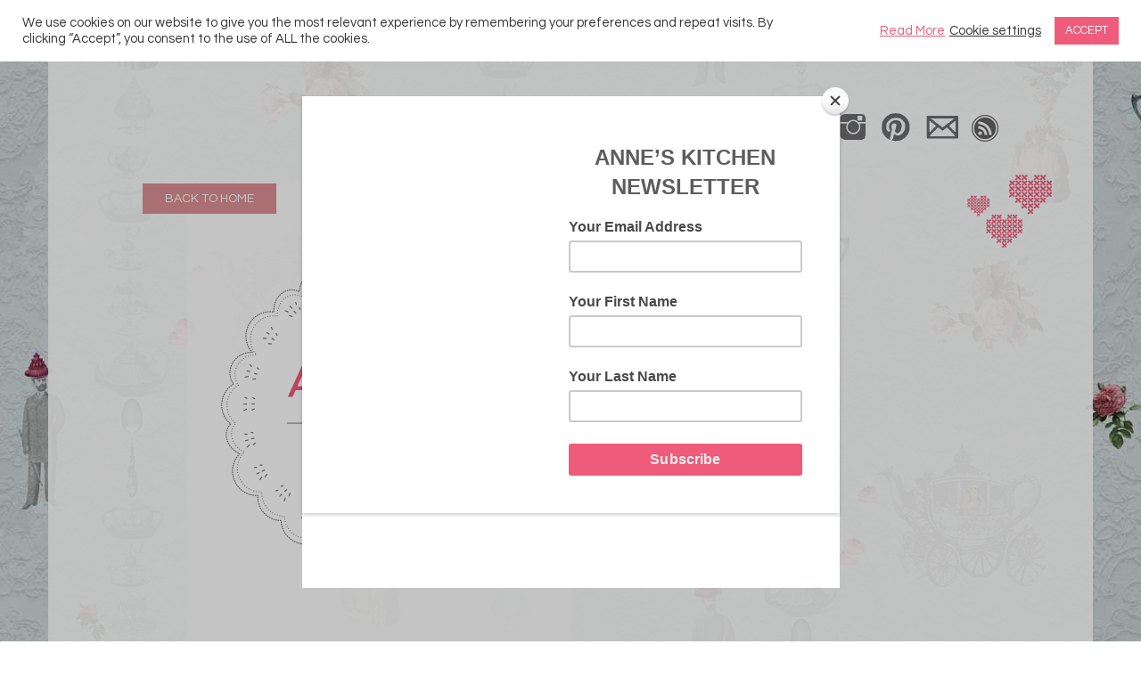

--- FILE ---
content_type: text/html; charset=UTF-8
request_url: https://anneskitchen.lu/category/anne-press/
body_size: 10504
content:
<!DOCTYPE html>
<html lang="en-US">
<head>
    <meta charset="UTF-8"/>
    <meta name="viewport" content="width=device-width"/>

    <title>Press Archives &#8902;Anne&#039;s Kitchen</title>
        <link rel="profile" href="https://gmpg.org/xfn/11"/>
    <link rel="pingback" href="https://anneskitchen.lu/xmlrpc.php"/>
    <!--[if lt IE 9]>
<script src="https://anneskitchen.lu/wp-content/themes/albedo/albedo/js/html5.js" type="text/javascript"></script>
<![endif]-->

    <meta name='robots' content='index, follow, max-image-preview:large, max-snippet:-1, max-video-preview:-1' />
	<style>img:is([sizes="auto" i], [sizes^="auto," i]) { contain-intrinsic-size: 3000px 1500px }</style>
	
	<!-- This site is optimized with the Yoast SEO plugin v25.3.1 - https://yoast.com/wordpress/plugins/seo/ -->
	<link rel="canonical" href="https://anneskitchen.lu/category/anne-press/" />
	<meta property="og:locale" content="en_US" />
	<meta property="og:type" content="article" />
	<meta property="og:title" content="Press Archives &#8902;" />
	<meta property="og:url" content="https://anneskitchen.lu/category/anne-press/" />
	<meta property="og:site_name" content="Anne&#039;s Kitchen" />
	<meta name="twitter:card" content="summary_large_image" />
	<meta name="twitter:site" content="@anneskitchentv" />
	<script type="application/ld+json" class="yoast-schema-graph">{"@context":"https://schema.org","@graph":[{"@type":"CollectionPage","@id":"https://anneskitchen.lu/category/anne-press/","url":"https://anneskitchen.lu/category/anne-press/","name":"Press Archives &#8902;","isPartOf":{"@id":"https://anneskitchen.lu/#website"},"primaryImageOfPage":{"@id":"https://anneskitchen.lu/category/anne-press/#primaryimage"},"image":{"@id":"https://anneskitchen.lu/category/anne-press/#primaryimage"},"thumbnailUrl":"https://anneskitchen.lu/wp-content/uploads/2013/09/xFW_digital-award-winner_lores.jpg","breadcrumb":{"@id":"https://anneskitchen.lu/category/anne-press/#breadcrumb"},"inLanguage":"en-US"},{"@type":"ImageObject","inLanguage":"en-US","@id":"https://anneskitchen.lu/category/anne-press/#primaryimage","url":"https://anneskitchen.lu/wp-content/uploads/2013/09/xFW_digital-award-winner_lores.jpg","contentUrl":"https://anneskitchen.lu/wp-content/uploads/2013/09/xFW_digital-award-winner_lores.jpg","width":160,"height":240},{"@type":"BreadcrumbList","@id":"https://anneskitchen.lu/category/anne-press/#breadcrumb","itemListElement":[{"@type":"ListItem","position":1,"name":"Home","item":"https://anneskitchen.lu/"},{"@type":"ListItem","position":2,"name":"Press"}]},{"@type":"WebSite","@id":"https://anneskitchen.lu/#website","url":"https://anneskitchen.lu/","name":"Anne&#039;s Kitchen","description":"","publisher":{"@id":"https://anneskitchen.lu/#organization"},"potentialAction":[{"@type":"SearchAction","target":{"@type":"EntryPoint","urlTemplate":"https://anneskitchen.lu/?s={search_term_string}"},"query-input":{"@type":"PropertyValueSpecification","valueRequired":true,"valueName":"search_term_string"}}],"inLanguage":"en-US"},{"@type":"Organization","@id":"https://anneskitchen.lu/#organization","name":"Anne's Kitchen","url":"https://anneskitchen.lu/","logo":{"@type":"ImageObject","inLanguage":"en-US","@id":"https://anneskitchen.lu/#/schema/logo/image/","url":"https://anneskitchen.lu/wp-content/uploads/2013/09/logo.png","contentUrl":"https://anneskitchen.lu/wp-content/uploads/2013/09/logo.png","width":280,"height":279,"caption":"Anne's Kitchen"},"image":{"@id":"https://anneskitchen.lu/#/schema/logo/image/"},"sameAs":["https://www.facebook.com/anneskitchentv","https://x.com/anneskitchentv","https://www.instagram.com/anneskitchen","https://www.pinterest.co.uk/anneskitchentv/"]}]}</script>
	<!-- / Yoast SEO plugin. -->


<link rel='dns-prefetch' href='//fonts.googleapis.com' />
<link rel="alternate" type="application/rss+xml" title="Anne&#039;s Kitchen &raquo; Feed" href="https://anneskitchen.lu/feed/" />
<link rel="alternate" type="application/rss+xml" title="Anne&#039;s Kitchen &raquo; Comments Feed" href="https://anneskitchen.lu/comments/feed/" />
<link rel="alternate" type="application/rss+xml" title="Anne&#039;s Kitchen &raquo; Press Category Feed" href="https://anneskitchen.lu/category/anne-press/feed/" />
<script type="text/javascript">
/* <![CDATA[ */
window._wpemojiSettings = {"baseUrl":"https:\/\/s.w.org\/images\/core\/emoji\/16.0.1\/72x72\/","ext":".png","svgUrl":"https:\/\/s.w.org\/images\/core\/emoji\/16.0.1\/svg\/","svgExt":".svg","source":{"concatemoji":"https:\/\/anneskitchen.lu\/wp-includes\/js\/wp-emoji-release.min.js?ver=6.8.3"}};
/*! This file is auto-generated */
!function(s,n){var o,i,e;function c(e){try{var t={supportTests:e,timestamp:(new Date).valueOf()};sessionStorage.setItem(o,JSON.stringify(t))}catch(e){}}function p(e,t,n){e.clearRect(0,0,e.canvas.width,e.canvas.height),e.fillText(t,0,0);var t=new Uint32Array(e.getImageData(0,0,e.canvas.width,e.canvas.height).data),a=(e.clearRect(0,0,e.canvas.width,e.canvas.height),e.fillText(n,0,0),new Uint32Array(e.getImageData(0,0,e.canvas.width,e.canvas.height).data));return t.every(function(e,t){return e===a[t]})}function u(e,t){e.clearRect(0,0,e.canvas.width,e.canvas.height),e.fillText(t,0,0);for(var n=e.getImageData(16,16,1,1),a=0;a<n.data.length;a++)if(0!==n.data[a])return!1;return!0}function f(e,t,n,a){switch(t){case"flag":return n(e,"\ud83c\udff3\ufe0f\u200d\u26a7\ufe0f","\ud83c\udff3\ufe0f\u200b\u26a7\ufe0f")?!1:!n(e,"\ud83c\udde8\ud83c\uddf6","\ud83c\udde8\u200b\ud83c\uddf6")&&!n(e,"\ud83c\udff4\udb40\udc67\udb40\udc62\udb40\udc65\udb40\udc6e\udb40\udc67\udb40\udc7f","\ud83c\udff4\u200b\udb40\udc67\u200b\udb40\udc62\u200b\udb40\udc65\u200b\udb40\udc6e\u200b\udb40\udc67\u200b\udb40\udc7f");case"emoji":return!a(e,"\ud83e\udedf")}return!1}function g(e,t,n,a){var r="undefined"!=typeof WorkerGlobalScope&&self instanceof WorkerGlobalScope?new OffscreenCanvas(300,150):s.createElement("canvas"),o=r.getContext("2d",{willReadFrequently:!0}),i=(o.textBaseline="top",o.font="600 32px Arial",{});return e.forEach(function(e){i[e]=t(o,e,n,a)}),i}function t(e){var t=s.createElement("script");t.src=e,t.defer=!0,s.head.appendChild(t)}"undefined"!=typeof Promise&&(o="wpEmojiSettingsSupports",i=["flag","emoji"],n.supports={everything:!0,everythingExceptFlag:!0},e=new Promise(function(e){s.addEventListener("DOMContentLoaded",e,{once:!0})}),new Promise(function(t){var n=function(){try{var e=JSON.parse(sessionStorage.getItem(o));if("object"==typeof e&&"number"==typeof e.timestamp&&(new Date).valueOf()<e.timestamp+604800&&"object"==typeof e.supportTests)return e.supportTests}catch(e){}return null}();if(!n){if("undefined"!=typeof Worker&&"undefined"!=typeof OffscreenCanvas&&"undefined"!=typeof URL&&URL.createObjectURL&&"undefined"!=typeof Blob)try{var e="postMessage("+g.toString()+"("+[JSON.stringify(i),f.toString(),p.toString(),u.toString()].join(",")+"));",a=new Blob([e],{type:"text/javascript"}),r=new Worker(URL.createObjectURL(a),{name:"wpTestEmojiSupports"});return void(r.onmessage=function(e){c(n=e.data),r.terminate(),t(n)})}catch(e){}c(n=g(i,f,p,u))}t(n)}).then(function(e){for(var t in e)n.supports[t]=e[t],n.supports.everything=n.supports.everything&&n.supports[t],"flag"!==t&&(n.supports.everythingExceptFlag=n.supports.everythingExceptFlag&&n.supports[t]);n.supports.everythingExceptFlag=n.supports.everythingExceptFlag&&!n.supports.flag,n.DOMReady=!1,n.readyCallback=function(){n.DOMReady=!0}}).then(function(){return e}).then(function(){var e;n.supports.everything||(n.readyCallback(),(e=n.source||{}).concatemoji?t(e.concatemoji):e.wpemoji&&e.twemoji&&(t(e.twemoji),t(e.wpemoji)))}))}((window,document),window._wpemojiSettings);
/* ]]> */
</script>
<link rel='stylesheet' id='sbi_styles-css' href='https://anneskitchen.lu/wp-content/plugins/instagram-feed/css/sbi-styles.min.css?ver=6.10.0' type='text/css' media='all' />
<style id='wp-emoji-styles-inline-css' type='text/css'>

	img.wp-smiley, img.emoji {
		display: inline !important;
		border: none !important;
		box-shadow: none !important;
		height: 1em !important;
		width: 1em !important;
		margin: 0 0.07em !important;
		vertical-align: -0.1em !important;
		background: none !important;
		padding: 0 !important;
	}
</style>
<link rel='stylesheet' id='wp-block-library-css' href='https://anneskitchen.lu/wp-includes/css/dist/block-library/style.min.css?ver=6.8.3' type='text/css' media='all' />
<style id='classic-theme-styles-inline-css' type='text/css'>
/*! This file is auto-generated */
.wp-block-button__link{color:#fff;background-color:#32373c;border-radius:9999px;box-shadow:none;text-decoration:none;padding:calc(.667em + 2px) calc(1.333em + 2px);font-size:1.125em}.wp-block-file__button{background:#32373c;color:#fff;text-decoration:none}
</style>
<style id='global-styles-inline-css' type='text/css'>
:root{--wp--preset--aspect-ratio--square: 1;--wp--preset--aspect-ratio--4-3: 4/3;--wp--preset--aspect-ratio--3-4: 3/4;--wp--preset--aspect-ratio--3-2: 3/2;--wp--preset--aspect-ratio--2-3: 2/3;--wp--preset--aspect-ratio--16-9: 16/9;--wp--preset--aspect-ratio--9-16: 9/16;--wp--preset--color--black: #000000;--wp--preset--color--cyan-bluish-gray: #abb8c3;--wp--preset--color--white: #ffffff;--wp--preset--color--pale-pink: #f78da7;--wp--preset--color--vivid-red: #cf2e2e;--wp--preset--color--luminous-vivid-orange: #ff6900;--wp--preset--color--luminous-vivid-amber: #fcb900;--wp--preset--color--light-green-cyan: #7bdcb5;--wp--preset--color--vivid-green-cyan: #00d084;--wp--preset--color--pale-cyan-blue: #8ed1fc;--wp--preset--color--vivid-cyan-blue: #0693e3;--wp--preset--color--vivid-purple: #9b51e0;--wp--preset--gradient--vivid-cyan-blue-to-vivid-purple: linear-gradient(135deg,rgba(6,147,227,1) 0%,rgb(155,81,224) 100%);--wp--preset--gradient--light-green-cyan-to-vivid-green-cyan: linear-gradient(135deg,rgb(122,220,180) 0%,rgb(0,208,130) 100%);--wp--preset--gradient--luminous-vivid-amber-to-luminous-vivid-orange: linear-gradient(135deg,rgba(252,185,0,1) 0%,rgba(255,105,0,1) 100%);--wp--preset--gradient--luminous-vivid-orange-to-vivid-red: linear-gradient(135deg,rgba(255,105,0,1) 0%,rgb(207,46,46) 100%);--wp--preset--gradient--very-light-gray-to-cyan-bluish-gray: linear-gradient(135deg,rgb(238,238,238) 0%,rgb(169,184,195) 100%);--wp--preset--gradient--cool-to-warm-spectrum: linear-gradient(135deg,rgb(74,234,220) 0%,rgb(151,120,209) 20%,rgb(207,42,186) 40%,rgb(238,44,130) 60%,rgb(251,105,98) 80%,rgb(254,248,76) 100%);--wp--preset--gradient--blush-light-purple: linear-gradient(135deg,rgb(255,206,236) 0%,rgb(152,150,240) 100%);--wp--preset--gradient--blush-bordeaux: linear-gradient(135deg,rgb(254,205,165) 0%,rgb(254,45,45) 50%,rgb(107,0,62) 100%);--wp--preset--gradient--luminous-dusk: linear-gradient(135deg,rgb(255,203,112) 0%,rgb(199,81,192) 50%,rgb(65,88,208) 100%);--wp--preset--gradient--pale-ocean: linear-gradient(135deg,rgb(255,245,203) 0%,rgb(182,227,212) 50%,rgb(51,167,181) 100%);--wp--preset--gradient--electric-grass: linear-gradient(135deg,rgb(202,248,128) 0%,rgb(113,206,126) 100%);--wp--preset--gradient--midnight: linear-gradient(135deg,rgb(2,3,129) 0%,rgb(40,116,252) 100%);--wp--preset--font-size--small: 13px;--wp--preset--font-size--medium: 20px;--wp--preset--font-size--large: 36px;--wp--preset--font-size--x-large: 42px;--wp--preset--spacing--20: 0.44rem;--wp--preset--spacing--30: 0.67rem;--wp--preset--spacing--40: 1rem;--wp--preset--spacing--50: 1.5rem;--wp--preset--spacing--60: 2.25rem;--wp--preset--spacing--70: 3.38rem;--wp--preset--spacing--80: 5.06rem;--wp--preset--shadow--natural: 6px 6px 9px rgba(0, 0, 0, 0.2);--wp--preset--shadow--deep: 12px 12px 50px rgba(0, 0, 0, 0.4);--wp--preset--shadow--sharp: 6px 6px 0px rgba(0, 0, 0, 0.2);--wp--preset--shadow--outlined: 6px 6px 0px -3px rgba(255, 255, 255, 1), 6px 6px rgba(0, 0, 0, 1);--wp--preset--shadow--crisp: 6px 6px 0px rgba(0, 0, 0, 1);}:where(.is-layout-flex){gap: 0.5em;}:where(.is-layout-grid){gap: 0.5em;}body .is-layout-flex{display: flex;}.is-layout-flex{flex-wrap: wrap;align-items: center;}.is-layout-flex > :is(*, div){margin: 0;}body .is-layout-grid{display: grid;}.is-layout-grid > :is(*, div){margin: 0;}:where(.wp-block-columns.is-layout-flex){gap: 2em;}:where(.wp-block-columns.is-layout-grid){gap: 2em;}:where(.wp-block-post-template.is-layout-flex){gap: 1.25em;}:where(.wp-block-post-template.is-layout-grid){gap: 1.25em;}.has-black-color{color: var(--wp--preset--color--black) !important;}.has-cyan-bluish-gray-color{color: var(--wp--preset--color--cyan-bluish-gray) !important;}.has-white-color{color: var(--wp--preset--color--white) !important;}.has-pale-pink-color{color: var(--wp--preset--color--pale-pink) !important;}.has-vivid-red-color{color: var(--wp--preset--color--vivid-red) !important;}.has-luminous-vivid-orange-color{color: var(--wp--preset--color--luminous-vivid-orange) !important;}.has-luminous-vivid-amber-color{color: var(--wp--preset--color--luminous-vivid-amber) !important;}.has-light-green-cyan-color{color: var(--wp--preset--color--light-green-cyan) !important;}.has-vivid-green-cyan-color{color: var(--wp--preset--color--vivid-green-cyan) !important;}.has-pale-cyan-blue-color{color: var(--wp--preset--color--pale-cyan-blue) !important;}.has-vivid-cyan-blue-color{color: var(--wp--preset--color--vivid-cyan-blue) !important;}.has-vivid-purple-color{color: var(--wp--preset--color--vivid-purple) !important;}.has-black-background-color{background-color: var(--wp--preset--color--black) !important;}.has-cyan-bluish-gray-background-color{background-color: var(--wp--preset--color--cyan-bluish-gray) !important;}.has-white-background-color{background-color: var(--wp--preset--color--white) !important;}.has-pale-pink-background-color{background-color: var(--wp--preset--color--pale-pink) !important;}.has-vivid-red-background-color{background-color: var(--wp--preset--color--vivid-red) !important;}.has-luminous-vivid-orange-background-color{background-color: var(--wp--preset--color--luminous-vivid-orange) !important;}.has-luminous-vivid-amber-background-color{background-color: var(--wp--preset--color--luminous-vivid-amber) !important;}.has-light-green-cyan-background-color{background-color: var(--wp--preset--color--light-green-cyan) !important;}.has-vivid-green-cyan-background-color{background-color: var(--wp--preset--color--vivid-green-cyan) !important;}.has-pale-cyan-blue-background-color{background-color: var(--wp--preset--color--pale-cyan-blue) !important;}.has-vivid-cyan-blue-background-color{background-color: var(--wp--preset--color--vivid-cyan-blue) !important;}.has-vivid-purple-background-color{background-color: var(--wp--preset--color--vivid-purple) !important;}.has-black-border-color{border-color: var(--wp--preset--color--black) !important;}.has-cyan-bluish-gray-border-color{border-color: var(--wp--preset--color--cyan-bluish-gray) !important;}.has-white-border-color{border-color: var(--wp--preset--color--white) !important;}.has-pale-pink-border-color{border-color: var(--wp--preset--color--pale-pink) !important;}.has-vivid-red-border-color{border-color: var(--wp--preset--color--vivid-red) !important;}.has-luminous-vivid-orange-border-color{border-color: var(--wp--preset--color--luminous-vivid-orange) !important;}.has-luminous-vivid-amber-border-color{border-color: var(--wp--preset--color--luminous-vivid-amber) !important;}.has-light-green-cyan-border-color{border-color: var(--wp--preset--color--light-green-cyan) !important;}.has-vivid-green-cyan-border-color{border-color: var(--wp--preset--color--vivid-green-cyan) !important;}.has-pale-cyan-blue-border-color{border-color: var(--wp--preset--color--pale-cyan-blue) !important;}.has-vivid-cyan-blue-border-color{border-color: var(--wp--preset--color--vivid-cyan-blue) !important;}.has-vivid-purple-border-color{border-color: var(--wp--preset--color--vivid-purple) !important;}.has-vivid-cyan-blue-to-vivid-purple-gradient-background{background: var(--wp--preset--gradient--vivid-cyan-blue-to-vivid-purple) !important;}.has-light-green-cyan-to-vivid-green-cyan-gradient-background{background: var(--wp--preset--gradient--light-green-cyan-to-vivid-green-cyan) !important;}.has-luminous-vivid-amber-to-luminous-vivid-orange-gradient-background{background: var(--wp--preset--gradient--luminous-vivid-amber-to-luminous-vivid-orange) !important;}.has-luminous-vivid-orange-to-vivid-red-gradient-background{background: var(--wp--preset--gradient--luminous-vivid-orange-to-vivid-red) !important;}.has-very-light-gray-to-cyan-bluish-gray-gradient-background{background: var(--wp--preset--gradient--very-light-gray-to-cyan-bluish-gray) !important;}.has-cool-to-warm-spectrum-gradient-background{background: var(--wp--preset--gradient--cool-to-warm-spectrum) !important;}.has-blush-light-purple-gradient-background{background: var(--wp--preset--gradient--blush-light-purple) !important;}.has-blush-bordeaux-gradient-background{background: var(--wp--preset--gradient--blush-bordeaux) !important;}.has-luminous-dusk-gradient-background{background: var(--wp--preset--gradient--luminous-dusk) !important;}.has-pale-ocean-gradient-background{background: var(--wp--preset--gradient--pale-ocean) !important;}.has-electric-grass-gradient-background{background: var(--wp--preset--gradient--electric-grass) !important;}.has-midnight-gradient-background{background: var(--wp--preset--gradient--midnight) !important;}.has-small-font-size{font-size: var(--wp--preset--font-size--small) !important;}.has-medium-font-size{font-size: var(--wp--preset--font-size--medium) !important;}.has-large-font-size{font-size: var(--wp--preset--font-size--large) !important;}.has-x-large-font-size{font-size: var(--wp--preset--font-size--x-large) !important;}
:where(.wp-block-post-template.is-layout-flex){gap: 1.25em;}:where(.wp-block-post-template.is-layout-grid){gap: 1.25em;}
:where(.wp-block-columns.is-layout-flex){gap: 2em;}:where(.wp-block-columns.is-layout-grid){gap: 2em;}
:root :where(.wp-block-pullquote){font-size: 1.5em;line-height: 1.6;}
</style>
<link rel='stylesheet' id='contact-form-7-css' href='https://anneskitchen.lu/wp-content/plugins/contact-form-7/includes/css/styles.css?ver=6.1' type='text/css' media='all' />
<link rel='stylesheet' id='cookie-law-info-css' href='https://anneskitchen.lu/wp-content/plugins/cookie-law-info/legacy/public/css/cookie-law-info-public.css?ver=3.3.0' type='text/css' media='all' />
<link rel='stylesheet' id='cookie-law-info-gdpr-css' href='https://anneskitchen.lu/wp-content/plugins/cookie-law-info/legacy/public/css/cookie-law-info-gdpr.css?ver=3.3.0' type='text/css' media='all' />
<link rel='stylesheet' id='stcr-style-css' href='https://anneskitchen.lu/wp-content/plugins/subscribe-to-comments-reloaded/includes/css/stcr-style.css?ver=6.8.3' type='text/css' media='all' />
<link rel='stylesheet' id='style-css' href='https://anneskitchen.lu/wp-content/themes/albedo/albedo/style.css?ver=6.8.3' type='text/css' media='all' />
<link rel='stylesheet' id='flexslider-css' href='https://anneskitchen.lu/wp-content/themes/albedo/albedo/js/flexSlider/flexslider.css?ver=6.8.3' type='text/css' media='all' />
<link rel='stylesheet' id='gpp-alt-style-css' href='https://anneskitchen.lu/wp-content/themes/albedo/albedo/css/light.css?ver=6.8.3' type='text/css' media='all' />
<link rel='stylesheet' id='gpp-custom-fonts-css' href='https://fonts.googleapis.com/css?family=Abel%3A400&#038;ver=6.8.3' type='text/css' media='all' />
<link rel='stylesheet' id='wpsimplegallery-style-css' href='https://anneskitchen.lu/wp-content/plugins/wp-simple-galleries/wp-simple-gallery.css?ver=6.8.3' type='text/css' media='all' />
<link rel='stylesheet' id='colorbox-css' href='https://anneskitchen.lu/wp-content/plugins/wp-simple-galleries/colorbox/themes/theme1/colorbox.css?ver=6.8.3' type='text/css' media='all' />
<script type="text/javascript" src="https://anneskitchen.lu/wp-includes/js/jquery/jquery.min.js?ver=3.7.1" id="jquery-core-js"></script>
<script type="text/javascript" src="https://anneskitchen.lu/wp-includes/js/jquery/jquery-migrate.min.js?ver=3.4.1" id="jquery-migrate-js"></script>
<script type="text/javascript" id="cookie-law-info-js-extra">
/* <![CDATA[ */
var Cli_Data = {"nn_cookie_ids":[],"cookielist":[],"non_necessary_cookies":[],"ccpaEnabled":"","ccpaRegionBased":"","ccpaBarEnabled":"","strictlyEnabled":["necessary","obligatoire"],"ccpaType":"gdpr","js_blocking":"1","custom_integration":"","triggerDomRefresh":"","secure_cookies":""};
var cli_cookiebar_settings = {"animate_speed_hide":"500","animate_speed_show":"500","background":"#FFF","border":"#b1a6a6c2","border_on":"","button_1_button_colour":"#ef5b7a","button_1_button_hover":"#bf4962","button_1_link_colour":"#fff","button_1_as_button":"1","button_1_new_win":"","button_2_button_colour":"#333","button_2_button_hover":"#292929","button_2_link_colour":"#ef5b7a","button_2_as_button":"","button_2_hidebar":"","button_3_button_colour":"#3566bb","button_3_button_hover":"#2a5296","button_3_link_colour":"#fff","button_3_as_button":"1","button_3_new_win":"","button_4_button_colour":"#000","button_4_button_hover":"#000000","button_4_link_colour":"#333333","button_4_as_button":"","button_7_button_colour":"#61a229","button_7_button_hover":"#4e8221","button_7_link_colour":"#fff","button_7_as_button":"1","button_7_new_win":"","font_family":"inherit","header_fix":"","notify_animate_hide":"1","notify_animate_show":"","notify_div_id":"#cookie-law-info-bar","notify_position_horizontal":"right","notify_position_vertical":"top","scroll_close":"","scroll_close_reload":"","accept_close_reload":"","reject_close_reload":"","showagain_tab":"","showagain_background":"#fff","showagain_border":"#000","showagain_div_id":"#cookie-law-info-again","showagain_x_position":"100px","text":"#333333","show_once_yn":"","show_once":"10000","logging_on":"","as_popup":"","popup_overlay":"1","bar_heading_text":"","cookie_bar_as":"banner","popup_showagain_position":"bottom-right","widget_position":"left"};
var log_object = {"ajax_url":"https:\/\/anneskitchen.lu\/wp-admin\/admin-ajax.php"};
/* ]]> */
</script>
<script type="text/javascript" src="https://anneskitchen.lu/wp-content/plugins/cookie-law-info/legacy/public/js/cookie-law-info-public.js?ver=3.3.0" id="cookie-law-info-js"></script>
<script type="text/javascript" src="https://anneskitchen.lu/wp-content/themes/albedo/albedo/js/flexSlider/jquery.flexslider-min.js?ver=1.0" id="flexslider-js"></script>
<script type="text/javascript" src="https://anneskitchen.lu/wp-content/themes/albedo/albedo/js/flexSlider/flex_js.js?ver=1.0" id="flex_js-js"></script>
<script type="text/javascript" src="https://anneskitchen.lu/wp-content/themes/albedo/albedo/js/scripts.js?ver=1.0" id="albedo_scripts-js"></script>
<script type="text/javascript" src="https://anneskitchen.lu/wp-content/plugins/wp-simple-galleries/colorbox/jquery.colorbox-min.js?ver=6.8.3" id="colorbox-js"></script>
<script type="text/javascript" src="https://anneskitchen.lu/wp-content/plugins/wp-simple-galleries/wp-simple-gallery.js?ver=6.8.3" id="wpsimplegallery-scripts-js"></script>
<link rel="https://api.w.org/" href="https://anneskitchen.lu/wp-json/" /><link rel="alternate" title="JSON" type="application/json" href="https://anneskitchen.lu/wp-json/wp/v2/categories/826" /><link rel="EditURI" type="application/rsd+xml" title="RSD" href="https://anneskitchen.lu/xmlrpc.php?rsd" />
<meta name="generator" content="WordPress 6.8.3" />
<!-- BeginHeader --><link rel="stylesheet" type="text/css" href="https://fonts.googleapis.com/css?family=Abel:400" /><!-- EndHeader -->
<meta name="ps_configurator" content="thmNm=Albedo;thmVsn=1.2.3;thmFmly=albedo/albedo;hd_bgn=BeginHeader;hd_end=EndHeader;ft_bgn=BeginFooter;ft_end=EndFooter;scptInc=https://ajax.googleapis.com/ajax/libs/jquery/1.7.2/jquery.min.js;scptInc=//html5shiv.googlecode.com/svn/trunk/html5.js;scptInc=https://anneskitchen.lu/wp-content/themes/albedo/albedo/js/small-menu.js;lnkInc=https://anneskitchen.lu/wp-content/themes/albedo/albedo/style.css;lnkInc=https://anneskitchen.lu/wp-content/themes/albedo/albedo/css/light.css" />
<style type="text/css">.recentcomments a{display:inline !important;padding:0 !important;margin:0 !important;}</style><!-- BeginHeader --><style type="text/css">h1, h2, h3, h4, h5, h6, ul.menu li a { font-family: 'Abel'; }body, p, textarea, input, h2.site-description { font-family: 'Abel'; }</style><!-- EndHeader --><style type="text/css" id="custom-background-css">
body.custom-background { background-image: url("https://anneskitchen.lu/wp-content/uploads/2013/09/background.jpg"); background-position: left top; background-size: auto; background-repeat: repeat; background-attachment: fixed; }
</style>
			<style type="text/css" id="wp-custom-css">
			.entry-content p strong {
	font-weight: bold !important;
}


.entry-title {
	position: relative;
}
.entry-title span {
    position: absolute;
    width: 149px;
    top: 50%;
    transform: translateY(-50%);
    margin: 0;
    padding: 0;
}
		</style>
		    <link href='https://fonts.googleapis.com/css?family=Questrial' rel='stylesheet' type='text/css'>
    <style type="text/css">h1, h2, h3, h4, h5, h6, ul.menu li a {
            font-family: 'Questrial', sans-serif;
        }

        body, p, textarea, input, h2.site-description {
            font-family: 'Questrial', sans-serif;
        }</style>
    <script src="https://anneskitchen.lu/wp-content/themes/albedo/albedo/js/cycle.js" type="text/javascript"></script>
    <script type="text/javascript" src="https://anneskitchen.lu/wp-content/themes/albedo/albedo/js/fancybox/jquery.fancybox.js"></script>
    <link rel='stylesheet' href='https://anneskitchen.lu/wp-content/themes/albedo/albedo/js/fancybox/jquery.fancybox.css' type='text/css' media='all'/>
    <script type="text/javascript">
        jQuery(document).ready(function () {
            jQuery('#slideshowitems').cycle({
                timeout: 2500,
                next: '#slideshow_next',
                prev: '#slideshow_prev',
                pager: '#slideshow_pager',

            });
        });
    </script>
    <script type="text/javascript">
        jQuery(document).ready(function () {
            jQuery('.fancybox').fancybox({
                helpers: {
                    overlay: {
                        css: {
                            'background': 'rgba(58, 42, 45, 0.95)',
                        },
                    },
                },
            });
        });
    </script>
    <link rel="shortcut icon" href="https://anneskitchen.lu/wp-content/themes/albedo/albedo/favicon.ico"/>

    <link rel="stylesheet" type="text/css" href="https://anneskitchen.lu/wp-content/themes/albedo/albedo/css/adverts.css"/>

    <script id="mcjs">!function (c, h, i, m, p) {
            m = c.createElement(h), p = c.getElementsByTagName(h)[0], m.async = 1, m.src = i, p.parentNode.insertBefore(m, p);
        }(document, 'script', 'https://chimpstatic.com/mcjs-connected/js/users/5d5a74ed804515b4fc2af7a11/9fb628454940a77e13d0decdf.js');</script>
</head>
<body class="archive category category-anne-press category-826 custom-background wp-theme-albedoalbedo browser-chrome has-sidebar">
<!-- BeginHeader -->
<div id="page" class="hfeed site container">
        <header id="masthead" class="site-header" role="banner">
                <div id="header-menu">
            <div id="header-social-links">
                <img id="sociallinks" usemap="#sociallinks" src="https://anneskitchen.lu/wp-content/themes/albedo/albedo/images/header-social.png" border="0" alt=""/>
                <map id="_sociallinks" name="sociallinks">
                    <area target="_blank" shape="rect" coords="0,0,26,29" href="https://www.facebook.com/anneskitchentv" alt="Follow us on Facebook" title="Follow us on Facebook"/>
                    <area target="_blank" shape="rect" coords="33,0,66,29" href="https://twitter.com/anneskitchentv" alt="Follow us on Twitter" title="Follow us on Twitter"/>
                    <area target="_blank" shape="rect" coords="83,0,116,29" href="https://instagram.com/anneskitchen/" alt="Follow us on Instagram" title="Follow us on Instagram"/>
                    <area target="_blank" shape="rect" coords="131,0,164,29" href="https://www.pinterest.com/anneskitchentv/" alt="Follow us on Pinterest" title="Follow us on Pinterest"/>
                    <area shape="rect" coords="180,0,213,29" href="/contact" alt="Contact Me" title="Contact Me"/>
                </map>
                <div id="header_rss"><a href="https://www.anneskitchen.lu/feed" target="_blank"><img src="https://anneskitchen.lu/wp-content/themes/albedo/albedo/images/rss.png" border="0" alt=""/></a></div>
            </div>
            <div id="header-buttons">
                <form method="get" id="searchform" action="https://anneskitchen.lu/" role="search">
                    <input type="text" class="field" name="s" id="s" value="SEARCH" onfocus="if (this.value=='SEARCH') this.value=''"/>
                    <input type="submit" class="submit" name="submit" id="searchsubmit" value="Search"/>
                </form>
                <a href="https://anneskitchen.lu/my-books">Buy the Books</a>
                <a href="https://mailchi.mp/anneskitchen/subscribe" target="_blank">Subscribe</a>

                <div class="clear"></div>


            </div>
            <div class="clear"></div>
        </div>
        <hgroup>
                        <div class="clear"></div>
            <span class="logo-underline">
        <h1 class="site-title">
          <a href="https://anneskitchen.lu/" title="Anne&#039;s Kitchen" rel="home">
                                <img class="sitetitle" src="https://anneskitchen.lu/wp-content/uploads/2013/09/logo.png" alt="Anne&#039;s Kitchen"/>
                          </a>
          </h1>
      </span>
            <div class="clear"></div>
            <nav role="navigation" class="site-navigation main-navigation">
                <h1 class="assistive-text">Menu</h1>
                <div class="assistive-text skip-link"><a href="#content" title="Skip to content">Skip to content</a></div>

                <div class="menu-main-navigation-container"><ul id="menu-main-navigation" class="menu"><li id="menu-item-3233" class="menu-item menu-item-type-custom menu-item-object-custom menu-item-home menu-item-3233"><a href="https://anneskitchen.lu">Home</a></li>
<li id="menu-item-4282" class="menu-item menu-item-type-post_type menu-item-object-page menu-item-4282"><a href="https://anneskitchen.lu/recipe-index/">Recipe Index</a></li>
<li id="menu-item-4283" class="menu-item menu-item-type-custom menu-item-object-custom menu-item-4283"><a href="https://anneskitchen.lu/contact">Contact</a></li>
<li id="menu-item-14361" class="menu-item menu-item-type-custom menu-item-object-custom menu-item-14361"><a href="https://anneskitchen.lu/articles/cooking-classes/">Cooking Classes</a></li>
<li id="menu-item-14362" class="menu-item menu-item-type-custom menu-item-object-custom menu-item-14362"><a href="https://anneskitchen.lu/articles/upcoming-events/">Upcoming Events</a></li>
<li id="menu-item-14363" class="menu-item menu-item-type-post_type menu-item-object-page menu-item-14363"><a href="https://anneskitchen.lu/products/">Cookie Cutters</a></li>
<li id="menu-item-16219" class="menu-item menu-item-type-custom menu-item-object-custom menu-item-16219"><a href="https://mailchi.mp/anneskitchen/subscribe">Newsletter</a></li>
<li id="menu-item-14365" class="menu-item menu-item-type-post_type menu-item-object-page menu-item-14365"><a href="https://anneskitchen.lu/about-anne/">About Anne</a></li>
<li id="menu-item-14366" class="menu-item menu-item-type-post_type menu-item-object-page menu-item-14366"><a href="https://anneskitchen.lu/my-books/">My Books</a></li>
<li id="menu-item-14367" class="menu-item menu-item-type-post_type menu-item-object-page menu-item-14367"><a href="https://anneskitchen.lu/tv-show/">TV Show</a></li>
<li id="menu-item-14368" class="menu-item menu-item-type-custom menu-item-object-custom menu-item-14368"><a href="/travel-index/">Travel Tips</a></li>
<li id="menu-item-14369" class="menu-item menu-item-type-custom menu-item-object-custom menu-item-14369"><a href="https://anneskitchen.lu/anne-press/">Press</a></li>
</ul></div>
                <form method="get" id="searchform" class="searchform-mobile" action="https://anneskitchen.lu/" role="search">
                    <input type="text" class="field" name="s" id="s" value="SEARCH" onfocus="if (this.value=='SEARCH') this.value=''"/>
                    <input type="submit" class="submit" name="submit" id="searchsubmit" value="Search"/>
                </form>

            </nav>
        </hgroup>

    </header><!-- #masthead .site-header -->

    <div id="main">
        <a id="backtohome" href="/">Back to Home</a>
        <img id="threehearts" src="https://anneskitchen.lu/wp-content/themes/albedo/albedo/images/threehearts.png" border="0" alt=""/>
        <!-- EndHeader -->
<div id="slideshow" class="slideshowpage">
<div class="slideshow_cover"></div>
<div class="slideshow_doiley"><img src="https://anneskitchen.lu/wp-content/themes/albedo/albedo/images/banner-logo.png"/></div>
<div id="slideshowitems">


        	</div>
    </div>

    
    <div id="submenu-container">
        <form method="get" id="searchformnew" action="https://anneskitchen.lu/" role="search">
    <input type="text" name="s" class="search-new" value="SEARCH" onfocus="if (this.value=='SEARCH') this.value=''" />
    <input type="submit" class="submit" name="submit" id="searchsubmit" value="Search" />
</form>        <div class="menu-sub-menu-container"><ul id="menu-sub-menu" class="menu"><li id="menu-item-4271" class="menu-item menu-item-type-custom menu-item-object-custom menu-item-4271"><a href="https://anneskitchen.lu/recipe-index/">Recipe Index</a></li>
<li id="menu-item-4272" class="menu-item menu-item-type-custom menu-item-object-custom menu-item-4272"><a href="https://anneskitchen.lu/articles/cooking-classes/">Cooking Classes</a></li>
<li id="menu-item-12631" class="menu-item menu-item-type-custom menu-item-object-custom menu-item-12631"><a href="https://anneskitchen.lu/articles/upcoming-events/">Upcoming Events</a></li>
<li id="menu-item-16220" class="menu-item menu-item-type-custom menu-item-object-custom menu-item-16220"><a href="https://mailchi.mp/anneskitchen/subscribe">Newsletter</a></li>
<li id="menu-item-12787" class="menu-item menu-item-type-post_type menu-item-object-page menu-item-12787"><a href="https://anneskitchen.lu/products/">Cookie Cutters</a></li>
</ul></div>    	<div class="menu-sub-menu-2-container"><ul id="menu-sub-menu-2" class="menu"><li id="menu-item-6591" class="menu-item menu-item-type-post_type menu-item-object-page menu-item-6591"><a href="https://anneskitchen.lu/about-anne/">About Anne</a></li>
<li id="menu-item-12641" class="menu-item menu-item-type-post_type menu-item-object-page menu-item-12641"><a href="https://anneskitchen.lu/tv-show/">TV Show</a></li>
<li id="menu-item-12642" class="menu-item menu-item-type-post_type menu-item-object-page menu-item-12642"><a href="https://anneskitchen.lu/my-books/">My Books</a></li>
<li id="menu-item-6593" class="menu-item menu-item-type-custom menu-item-object-custom menu-item-6593"><a href="/travel-index/">Travel Tips</a></li>
<li id="menu-item-6592" class="menu-item menu-item-type-custom menu-item-object-custom menu-item-6592"><a href="https://anneskitchen.lu/anne-press/">Press</a></li>
</ul></div>    </div>
	<div class="clear"></div>
<div style="margin-top: 20px;">
<div class="griditem">
<a href="https://anneskitchen.lu/anne-press/digital-food-award-food-wine-magazine-us-2013/"><img width="160" height="200" src="https://anneskitchen.lu/wp-content/uploads/2013/09/xFW_digital-award-winner_lores-160x200.jpg" class="attachment-vertical size-vertical wp-post-image" alt="" decoding="async" loading="lazy" /></a>
<a href="https://anneskitchen.lu/anne-press/digital-food-award-food-wine-magazine-us-2013/">Digital Food Award, Food &#038; Wine Magazine (US, 2013)</a>
<p>I won a Digital Food Award from Food &amp; Wine Magazine in&#8230;</p>
</div>
</div>
<div class="clear"></div>
    <!-- BeginFooter -->
	</div><!-- #main -->
	</div><!-- #page .hfeed .site -->

	<div id="footer-wrap">

	<footer id="colophon" class="site-footer container" role="contentinfo">
        
		<div class="site-info">
						<a href="http://wordpress.org/" title="A Semantic Personal Publishing Platform" rel="generator">Powered by WordPress</a>
			<span class="sep"> | </span>
			Theme: <a href="http://graphpaperpress.com/themes/albedo/" title="Albedo WordPress Theme">Albedo</a> by <a href="http://graphpaperpress.com/" rel="designer">Graph Paper Press</a>.		</div><!-- .site-info -->
	</footer><!-- .site-footer .site-footer -->
	</div><!-- #footer-wrap -->
    <!-- EndFooter -->
    
    <div id="sitecredit">
        <span>The entire contents of this website are copyrighted. This material may not be published, broadcast, rewritten or redistributed without permission.</span>
    	<span><a href="http://www.squashbanana.co.uk" target="_blank">Site by Squash Banana</a>&nbsp;&nbsp;|&nbsp;&nbsp;<a href="http://www.ellipopp.com" target="_blank">Wallpaper background by Elli Popp</a></span>
    </div>

<script type="speculationrules">
{"prefetch":[{"source":"document","where":{"and":[{"href_matches":"\/*"},{"not":{"href_matches":["\/wp-*.php","\/wp-admin\/*","\/wp-content\/uploads\/*","\/wp-content\/*","\/wp-content\/plugins\/*","\/wp-content\/themes\/albedo\/albedo\/*","\/*\\?(.+)"]}},{"not":{"selector_matches":"a[rel~=\"nofollow\"]"}},{"not":{"selector_matches":".no-prefetch, .no-prefetch a"}}]},"eagerness":"conservative"}]}
</script>
<!--googleoff: all--><div id="cookie-law-info-bar" data-nosnippet="true"><span><div class="cli-bar-container cli-style-v2"><div class="cli-bar-message">We use cookies on our website to give you the most relevant experience by remembering your preferences and repeat visits. By clicking “Accept”, you consent to the use of ALL the cookies.</div><div class="cli-bar-btn_container"><a href="https://anneskitchen.lu/cookie-policy/" id="CONSTANT_OPEN_URL" target="_blank" class="cli-plugin-main-link" style="display:inline-block">Read More</a><a role='button' class="cli_settings_button" style="margin:0px 10px 0px 5px">Cookie settings</a><a role='button' data-cli_action="accept" id="cookie_action_close_header" class="medium cli-plugin-button cli-plugin-main-button cookie_action_close_header cli_action_button wt-cli-accept-btn" style="display:inline-block">ACCEPT</a></div></div></span></div><div id="cookie-law-info-again" style="display:none" data-nosnippet="true"><span id="cookie_hdr_showagain">Manage consent</span></div><div class="cli-modal" data-nosnippet="true" id="cliSettingsPopup" tabindex="-1" role="dialog" aria-labelledby="cliSettingsPopup" aria-hidden="true">
  <div class="cli-modal-dialog" role="document">
	<div class="cli-modal-content cli-bar-popup">
		  <button type="button" class="cli-modal-close" id="cliModalClose">
			<svg class="" viewBox="0 0 24 24"><path d="M19 6.41l-1.41-1.41-5.59 5.59-5.59-5.59-1.41 1.41 5.59 5.59-5.59 5.59 1.41 1.41 5.59-5.59 5.59 5.59 1.41-1.41-5.59-5.59z"></path><path d="M0 0h24v24h-24z" fill="none"></path></svg>
			<span class="wt-cli-sr-only">Close</span>
		  </button>
		  <div class="cli-modal-body">
			<div class="cli-container-fluid cli-tab-container">
	<div class="cli-row">
		<div class="cli-col-12 cli-align-items-stretch cli-px-0">
			<div class="cli-privacy-overview">
				<h4>Privacy Overview</h4>				<div class="cli-privacy-content">
					<div class="cli-privacy-content-text">This website uses cookies to improve your experience while you navigate through the website. Out of these, the cookies that are categorized as necessary are stored on your browser as they are essential for the working of basic functionalities of the website. We also use third-party cookies that help us analyze and understand how you use this website. These cookies will be stored in your browser only with your consent. You also have the option to opt-out of these cookies. But opting out of some of these cookies may affect your browsing experience.</div>
				</div>
				<a class="cli-privacy-readmore" aria-label="Show more" role="button" data-readmore-text="Show more" data-readless-text="Show less"></a>			</div>
		</div>
		<div class="cli-col-12 cli-align-items-stretch cli-px-0 cli-tab-section-container">
												<div class="cli-tab-section">
						<div class="cli-tab-header">
							<a role="button" tabindex="0" class="cli-nav-link cli-settings-mobile" data-target="necessary" data-toggle="cli-toggle-tab">
								Necessary							</a>
															<div class="wt-cli-necessary-checkbox">
									<input type="checkbox" class="cli-user-preference-checkbox"  id="wt-cli-checkbox-necessary" data-id="checkbox-necessary" checked="checked"  />
									<label class="form-check-label" for="wt-cli-checkbox-necessary">Necessary</label>
								</div>
								<span class="cli-necessary-caption">Always Enabled</span>
													</div>
						<div class="cli-tab-content">
							<div class="cli-tab-pane cli-fade" data-id="necessary">
								<div class="wt-cli-cookie-description">
									Necessary cookies are absolutely essential for the website to function properly. This category only includes cookies that ensures basic functionalities and security features of the website. These cookies do not store any personal information.								</div>
							</div>
						</div>
					</div>
																	<div class="cli-tab-section">
						<div class="cli-tab-header">
							<a role="button" tabindex="0" class="cli-nav-link cli-settings-mobile" data-target="non-necessary" data-toggle="cli-toggle-tab">
								Non-necessary							</a>
															<div class="cli-switch">
									<input type="checkbox" id="wt-cli-checkbox-non-necessary" class="cli-user-preference-checkbox"  data-id="checkbox-non-necessary" checked='checked' />
									<label for="wt-cli-checkbox-non-necessary" class="cli-slider" data-cli-enable="Enabled" data-cli-disable="Disabled"><span class="wt-cli-sr-only">Non-necessary</span></label>
								</div>
													</div>
						<div class="cli-tab-content">
							<div class="cli-tab-pane cli-fade" data-id="non-necessary">
								<div class="wt-cli-cookie-description">
									Any cookies that may not be particularly necessary for the website to function and is used specifically to collect user personal data via analytics, ads, other embedded contents are termed as non-necessary cookies. It is mandatory to procure user consent prior to running these cookies on your website.								</div>
							</div>
						</div>
					</div>
										</div>
	</div>
</div>
		  </div>
		  <div class="cli-modal-footer">
			<div class="wt-cli-element cli-container-fluid cli-tab-container">
				<div class="cli-row">
					<div class="cli-col-12 cli-align-items-stretch cli-px-0">
						<div class="cli-tab-footer wt-cli-privacy-overview-actions">
						
															<a id="wt-cli-privacy-save-btn" role="button" tabindex="0" data-cli-action="accept" class="wt-cli-privacy-btn cli_setting_save_button wt-cli-privacy-accept-btn cli-btn">SAVE &amp; ACCEPT</a>
													</div>
						
					</div>
				</div>
			</div>
		</div>
	</div>
  </div>
</div>
<div class="cli-modal-backdrop cli-fade cli-settings-overlay"></div>
<div class="cli-modal-backdrop cli-fade cli-popupbar-overlay"></div>
<!--googleon: all--><!-- Matomo --><script>
(function () {
function initTracking() {
var _paq = window._paq = window._paq || [];
_paq.push(['trackPageView']);_paq.push(['enableLinkTracking']);_paq.push(['alwaysUseSendBeacon']);_paq.push(['setTrackerUrl', "\/\/anneskitchen.lu\/wp-content\/plugins\/matomo\/app\/matomo.php"]);_paq.push(['setSiteId', '1']);var d=document, g=d.createElement('script'), s=d.getElementsByTagName('script')[0];
g.type='text/javascript'; g.async=true; g.src="\/\/anneskitchen.lu\/wp-content\/uploads\/matomo\/matomo.js"; s.parentNode.insertBefore(g,s);
}
if (document.prerendering) {
	document.addEventListener('prerenderingchange', initTracking, {once: true});
} else {
	initTracking();
}
})();
</script>
<!-- End Matomo Code --><!-- Instagram Feed JS -->
<script type="text/javascript">
var sbiajaxurl = "https://anneskitchen.lu/wp-admin/admin-ajax.php";
</script>
<script type="text/javascript" src="https://anneskitchen.lu/wp-includes/js/dist/hooks.min.js?ver=4d63a3d491d11ffd8ac6" id="wp-hooks-js"></script>
<script type="text/javascript" src="https://anneskitchen.lu/wp-includes/js/dist/i18n.min.js?ver=5e580eb46a90c2b997e6" id="wp-i18n-js"></script>
<script type="text/javascript" id="wp-i18n-js-after">
/* <![CDATA[ */
wp.i18n.setLocaleData( { 'text direction\u0004ltr': [ 'ltr' ] } );
/* ]]> */
</script>
<script type="text/javascript" src="https://anneskitchen.lu/wp-content/plugins/contact-form-7/includes/swv/js/index.js?ver=6.1" id="swv-js"></script>
<script type="text/javascript" id="contact-form-7-js-before">
/* <![CDATA[ */
var wpcf7 = {
    "api": {
        "root": "https:\/\/anneskitchen.lu\/wp-json\/",
        "namespace": "contact-form-7\/v1"
    }
};
/* ]]> */
</script>
<script type="text/javascript" src="https://anneskitchen.lu/wp-content/plugins/contact-form-7/includes/js/index.js?ver=6.1" id="contact-form-7-js"></script>
<script type="text/javascript" src="https://anneskitchen.lu/wp-content/themes/albedo/albedo/js/small-menu.js?ver=20120206" id="small-menu-js"></script>

</body>
<!-- Letzshop Sticky Button -->
<script type="text/javascript" src="https://content.letzshop.lu/app.js?vendorName=annes-kitchen"></script>
<!-- End Letzshop Sticky Button -->
</html>

--- FILE ---
content_type: application/javascript
request_url: https://content.letzshop.lu/app.js?vendorName=annes-kitchen
body_size: 5856
content:

(function() {
	var scripts = document.getElementsByTagName('script');
	var myScript = scripts[ scripts.length - 1 ];

	var queryString = myScript.src.replace(/^[^\?]+\??/,'');
	var params = parseQuery( queryString );

	function parseQuery ( query ) {
		var Params = new Object ();
		if ( ! query ) return Params; // return empty object
		var Pairs = query.split(/[;&]/);
		for ( var i = 0; i < Pairs.length; i++ ) {
			var KeyVal = Pairs[i].split('=');
			if ( ! KeyVal || KeyVal.length != 2 ) continue;
			var key = unescape( KeyVal[0] );
			var val = unescape( KeyVal[1] );
			val = val.replace(/\+/g, ' ');
			Params[key] = val;
		}
		return Params;
	}

	var vendorName = params['vendorName'];

	if (vendorName) {
		var hPos = params['Hpos'] == 'left' ? 'left' : 'right';
		var vPos = params['Vpos'] == 'top' ? 'top' : 'bottom';
		var lang = 'de';
		var isFrench = false;
		if (params['Lang'] && params['Lang'] == 'fr') {
			isFrench = true;
		} else if (!params['Lang']) {
			var currentUrl = window.location.pathname.substr(1)
			currentUrl = currentUrl.split('/');

			if (Array.isArray(currentUrl) && currentUrl[0] == 'fr') {
				isFrench = true;
			} else if (Array.isArray(currentUrl) && currentUrl[0] == 'de') {
				isFrench = false;
			} else {
				var userLang = navigator.language || navigator.userLanguage;
				userLang = userLang.substr(0, 2)
				if (userLang == 'fr') {
					isFrench = true;
				}
			}
		}

		if (isFrench === true) {
			lang = 'fr';
		}

		var textImgSrc = vPos == 'top' ? 'tooltips-reversed.png' : 'tooltips.png';
		var targetUrl = 'https://letzshop.lu/' + lang + '/vendors/' + vendorName + '?utm_source=' + window.location.hostname + '&utm_medium=referral&utm_campaign=stickyButton';

		var stickyButton = document.createElement("div");
		stickyButton.className = 'letzshop-sticky-button';
		stickyButton.innerHTML = '<a target="_blank" class="letzshop-link" style="position: relative" href="' + targetUrl + '">' +
			'<img class="letzshop-button-default responsive" src="https://content.letzshop.lu/banner.jpg" />' +
			'<img class="letzshop-button-hover responsive" src="https://content.letzshop.lu/banner-hover.jpg" />' +
			'<img class="letzshop-button-text ' + vPos + '" src="https://content.letzshop.lu/' + textImgSrc + '" />' +
			'<img class="letzshop-button-default" src="https://content.letzshop.lu/letzshop.png" />' +
			'<img class="letzshop-button-hover" src="https://content.letzshop.lu/letzshop-hover.png" />' +
			'</a>';
		document.body.appendChild(stickyButton);

		var css = '.letzshop-sticky-button { position: fixed;' + vPos + ':0;' + hPos + ':0; margin: 20px 10px; width: 127.5px; height: 127.5px; z-index:2147483647; line-height: 0; }' +
			'.letzshop-sticky-button img { border: none !important; outline: none !important;}' +
			'.letzshop-sticky-button img.letzshop-button-default, .letzshop-sticky-button img.letzshop-button-hover { width: 100%}' +
			'.letzshop-sticky-button a { position: relative; display: block; border-radius: 100%; } ' +
			'.letzshop-sticky-button .letzshop-button-default { position: absolute; opacity: 1; transition: all 350ms; }' +
			'.letzshop-sticky-button:hover .letzshop-button-default { opacity: 0; }' +
			'.letzshop-sticky-button .letzshop-button-hover { position: absolute; opacity: 1; opacity: 0; transition: all 350ms; }' +
			'.letzshop-sticky-button:hover .letzshop-button-hover { opacity: 1; }' +
			'.letzshop-sticky-button .letzshop-button-text { position: absolute; transform: translate(0, 30px); left: 5px; width: 117.5px; opacity: 0; transition: all 350ms; }' +
			'.letzshop-sticky-button .letzshop-button-text.top { position: absolute; transform: translate(0, 80px); }' +
			'.letzshop-sticky-button:hover .letzshop-button-text.bottom { transform: translate(0, -40px); opacity: 1; }' +
			'.letzshop-sticky-button:hover .letzshop-button-text.top { transform: translate(0, 130px); opacity: 1; }' +
			'.letzshop-sticky-button .letzshop-button-default.responsive, .letzshop-sticky-button .letzshop-button-hover.responsive { opacity: 0; }' +
			'@media only screen and (max-width: 768px) { ' +
			'body { padding-bottom: 78px !important; }' +
			'.letzshop-sticky-button { top: auto; bottom: 0; }' +
			'.letzshop-sticky-button { width: 100%; height: 78px; margin: 0; text-align: center; border-radius: 0; background: white; box-shadow: 0px 0px 10px 0px rgba(0, 0, 0, 0.15); transition: all 350ms; } ' +
			'.letzshop-sticky-button .letzshop-button-text, .letzshop-sticky-button .letzshop-button-default, .letzshop-sticky-button .letzshop-button-hover { display: none; }' +
			'.letzshop-sticky-button .letzshop-button-default.responsive { left: 0; right: 0; margin: 0 auto; position: absolute; display: inline-block; width: 100%; max-width: 362px; transition: all 350ms; opacity: 1; }' +
			'.letzshop-sticky-button .letzshop-button-hover.responsive { left: 0; right: 0; margin: 0 auto; position: absolute; display: inline-block; width: 100%; max-width: 362px; transition: all 350ms; opacity: 0; }' +
			'.letzshop-sticky-button:hover { background: #eaeaea; } ' +
			'.letzshop-sticky-button:hover .letzshop-button-default.responsive { opacity: 0; }' +
			'.letzshop-sticky-button:hover .letzshop-button-hover.responsive { opacity: 1; }' +
			'}' +
			'@media only screen and (max-width: 362px) { ' +
			'body { padding-bottom: 50px !important; }' +
			'.letzshop-sticky-button { background: transparent; width: 100%; height: auto; margin: 0; text-align: center; background: white; box-shadow: none; transition: all 350ms; } ' +
			'.letzshop-sticky-button .letzshop-button-default.responsive { position: inherit; }' +
			'.letzshop-sticky-button .letzshop-button-hover.responsive { position: absolute; top: 0; }' +
			'}';
		var style = document.createElement('style');

		if (style.styleSheet) {
			style.styleSheet.cssText = css;
		} else {
			style.appendChild(document.createTextNode(css));
		}

		document.getElementsByTagName('head')[0].appendChild(style);
	}
})();
